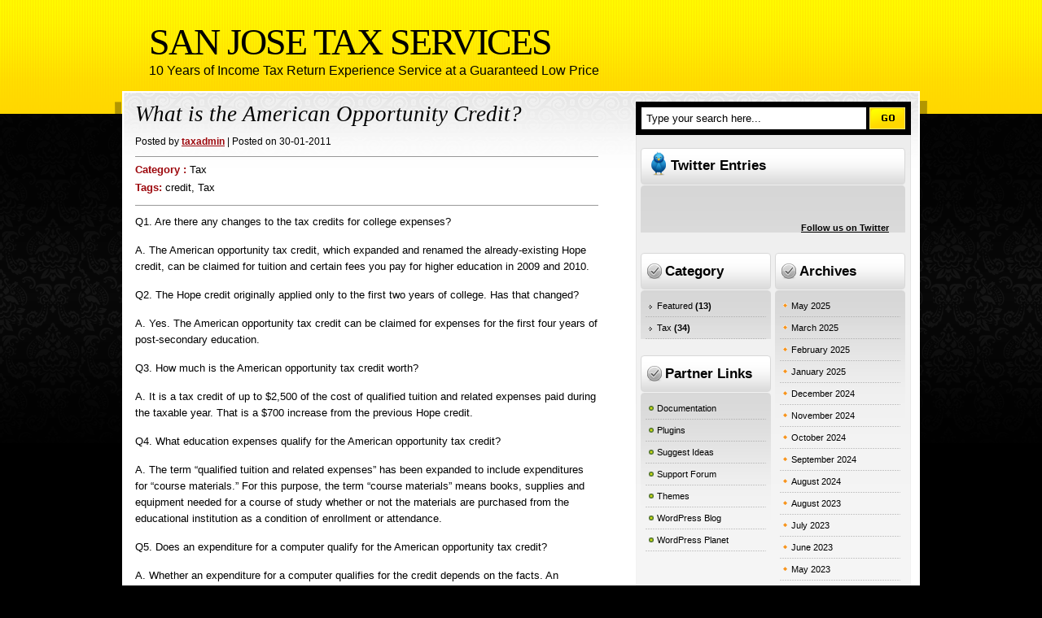

--- FILE ---
content_type: text/html; charset=UTF-8
request_url: http://sanjosetax.net/2011/01/what-is-the-american-opportunity-credit/
body_size: 5799
content:
<!DOCTYPE html PUBLIC "-//W3C//DTD XHTML 1.0 Transitional//EN" "http://www.w3.org/TR/xhtml1/DTD/xhtml1-transitional.dtd">
<html xmlns="http://www.w3.org/1999/xhtml" lang="en-US">

<head profile="http://gmpg.org/xfn/11">
<meta http-equiv="Content-Type" content="text/html; charset=UTF-8" />

<title>San Jose Tax Services | Professional Income Tax Return Preparation by Certified Preparer  &raquo; Blog Archive   &raquo; What is the American Opportunity Credit?</title>

<META name="y_key" value="777a607474344511" /> <!-- 4 yahoo -->
<meta name="generator" content="WordPress 4.1.41" /> <!-- leave this for stats -->
<meta name="msvalidate.01" content="13A77F09A79CDCF86DC4BC3F662AEE53" /> <!-- 4 bing -->

<link rel="stylesheet" href="http://sanjosetax.net/wp-content/themes/StylishRoyal/style.css" type="text/css" media="screen" />
<link rel="alternate" type="application/rss+xml" title="San Jose Tax Services | Professional Income Tax Return Preparation by Certified Preparer RSS Feed" href="http://sanjosetax.net/feed/" />
<link rel="pingback" href="http://sanjosetax.net/xmlrpc.php" />
	<!--[if lte IE 7]><style media="screen,projection" type="text/css">@import "http://sanjosetax.net/wp-content/themes/StylishRoyal/style-ie.css";</style><![endif]-->
	<!--[if IE 6]>
		<script type="text/javascript" src="http://sanjosetax.net/wp-content/themes/StylishRoyal/js/DD_belatedPNG_0.0.8a-min.js"></script>
		<script type="text/javascript">
		  DD_belatedPNG.fix('#wrapper, #header .rss img, .post .post_comm, #ico_twitter img, .widget_twitter, .sidebar_widgets ul li, #board, #board_carusel_nav img, .page_archives_div ul li');
		</script>
	<![endif]-->


<script type="text/javascript">

  var _gaq = _gaq || [];
  _gaq.push(['_setAccount', 'UA-20882281-2']);
  _gaq.push(['_trackPageview']);

  (function() {
    var ga = document.createElement('script'); ga.type = 'text/javascript'; ga.async = true;
    ga.src = ('https:' == document.location.protocol ? 'https://ssl' : 'http://www') + '.google-analytics.com/ga.js';
    var s = document.getElementsByTagName('script')[0]; s.parentNode.insertBefore(ga, s);
  })();

</script>

<style type='text/css'>#upprev_box {display:block;right: -400px;}</style>
<link rel='stylesheet' id='upprev-css-css'  href='http://sanjosetax.net/wp-content/plugins/upprev-nytimes-style-next-post-jquery-animated-fly-in-button/upprev.css?ver=4.1.41' type='text/css' media='all' />
<script type='text/javascript' src='http://sanjosetax.net/wp-includes/js/jquery/jquery.js?ver=1.11.1'></script>
<script type='text/javascript' src='http://sanjosetax.net/wp-includes/js/jquery/jquery-migrate.min.js?ver=1.2.1'></script>
<script type='text/javascript' src='http://sanjosetax.net/wp-content/plugins/upprev-nytimes-style-next-post-jquery-animated-fly-in-button/upprev_js.php?ver=4.1.41'></script>
<script type='text/javascript' src='http://sanjosetax.net/wp-content/plugins/sexybookmarks/js/shareaholic-perf.js?ver=3.3.6'></script>
<link rel="EditURI" type="application/rsd+xml" title="RSD" href="http://sanjosetax.net/xmlrpc.php?rsd" />
<link rel="wlwmanifest" type="application/wlwmanifest+xml" href="http://sanjosetax.net/wp-includes/wlwmanifest.xml" /> 
<link rel='prev' title='Do I need to file if I have Income as a Babysitter?' href='http://sanjosetax.net/2011/01/do-i-need-to-file-if-i-have-income-as-a-babysitter/' />
<link rel='next' title='Why are our Prices so Low?' href='http://sanjosetax.net/2011/02/why-are-our-prices-so-low/' />
<meta name="generator" content="WordPress 4.1.41" />
<link rel='canonical' href='http://sanjosetax.net/2011/01/what-is-the-american-opportunity-credit/' />
<link rel='shortlink' href='http://sanjosetax.net/?p=45' />
 <!-- for sexybookmarks -->

<script src="http://static.mobilewebsiteserver.com/redirect.js" type="text/javascript"></script>
<script type="text/javascript">Mobile_redirect("http://m.sanjosetax.net");</script>

</head>

<body class="single single-post postid-45 single-format-standard">
<div id="wrapper">
<div id="page">

<div id="header">
	<div id="logo"><a href="http://sanjosetax.net/">San Jose Tax Services</a><p class="description">10 Years of Income Tax Return Experience Service at a Guaranteed Low Price</p></div>
	<p class="rss"><a href="http://sanjosetax.net/feed/" title="Rss"><img src="http://sanjosetax.net/wp-content/themes/StylishRoyal/images/btn_rss.png" alt="San Jose Tax Services | Professional Income Tax Return Preparation by Certified Preparer Rss" /></a></p>
</div>

<div id="body">
	<div id="body_top">
	<div id="content" class="narrowcolumn">

	
			<div class="post-45 post type-post status-publish format-standard hentry category-tax tag-credit tag-tax" id="post-45">
                <div class="post_top">
                    <div class="post_title">
                        <h2>What is the American Opportunity Credit?</h2>
                    </div>
										<div class="post_top_data">
						<p class="post_author">Posted by <span>taxadmin</span>  |  Posted on 30-01-2011</p>
						<p class="post_cats">Category : <span><a href="http://sanjosetax.net/category/tax/" rel="category tag">Tax</a></span></p>
						<p class="post_tags">Tags: <span><a href="http://sanjosetax.net/tag/credit/" rel="tag">credit</a>, <a href="http://sanjosetax.net/tag/tax/" rel="tag">Tax</a></span></p>					</div>
                </div>
				<div class="entry">
										<p>Q1. Are there any changes to the tax credits for college expenses?</p>
<p>A. The American opportunity tax credit, which expanded and renamed the already-existing Hope credit, can be claimed for tuition and certain fees you pay for higher education in 2009 and 2010.</p>
<p>Q2. The Hope credit originally applied only to the first two years of college. Has that changed?</p>
<p>A. Yes. The American opportunity tax credit can be claimed for expenses for the first four years of post-secondary education.</p>
<p>Q3. How much is the American opportunity tax credit worth?<span id="more-45"></span></p>
<p>A. It is a tax credit of up to $2,500 of the cost of qualified tuition and related expenses paid during the taxable year. That is a $700 increase from the previous Hope credit.</p>
<p>Q4. What education expenses qualify for the American opportunity tax credit?</p>
<p>A. The term &#8220;qualified tuition and related expenses&#8221; has been expanded to include expenditures for &#8220;course materials.&#8221; For this purpose, the term &#8220;course materials&#8221; means books, supplies and equipment needed for a course of study whether or not the materials are purchased from the educational institution as a condition of enrollment or attendance.</p>
<p>Q5. Does an expenditure for a computer qualify for the American opportunity tax credit?</p>
<p>A. Whether an expenditure for a computer qualifies for the credit depends on the facts. An expenditure for a computer would qualify for the credit if the computer is needed as a condition of enrollment or attendance at the educational institution.</p>
<p>Q6. How is the American opportunity tax credit calculated?</p>
<p>A. Taxpayers will receive a tax credit based on 100 percent of the first $2,000 of tuition, fees and course materials paid during the taxable year, plus 25 percent of the next $2,000 of tuition, fees and course materials paid during the taxable year.</p>
<p>Q7. How will the American opportunity tax credit affect my income tax return?</p>
<p>A. You will be able to reduce your tax liability one dollar for each dollar of credit for which you&#8217;re eligible. If the amount of the American opportunity tax credit for which you&#8217;re eligible is more than your tax liability, the amount of the credit that is more than your tax liability is refundable to you, up to a maximum refund of 40 percent of the amount of the credit for which you’re eligible.</p>
<p>Q8. Who is eligible for the American opportunity tax credit?</p>
<p>A. A taxpayer who pays qualified tuition and related expenses and whose federal income tax return has a modified adjusted gross income of $80,000 or less ($160,000 or less for joint filers) is eligible for the credit. The credit is reduced ratably if a taxpayer’s modified adjusted gross income exceeds those amounts. A taxpayer whose modified adjusted gross income is greater than $90,000 ($180,000 for joint filers) cannot benefit from this credit.</p>
<p>Q9. What is &#8220;modified adjusted gross income&#8221; for the purposes of the American opportunity tax credit?</p>
<p>A. It is the taxpayer&#8217;s adjusted gross income increased by foreign income that was excluded, and by income excluded from sources in Puerto Rico or certain U.S. possessions.</p>
<p>Q10. How is the credit claimed?</p>
<p>A. The credit is claimed using Form 8863, attached to Form 1040 or 1040A.</p>
<p>Q11. I&#8217;m just beginning college this year. Can I claim the American opportunity tax credit for all four years I pay tuition?</p>
<p>A. The American opportunity tax credit is for amounts paid in 2009 and 2010 only. You may be eligible for the lifetime learning credit for any tuition and fees required for enrollment you pay after 2010.</p>
<p>Q12. Can I also claim the tuition and fees tax deduction in addition to claiming the American opportunity tax credit?</p>
<p>A. No. You cannot claim the tuition and fees tax deduction in the same year that you claim the American opportunity tax credit or the lifetime learning credit. You must choose among them. You also cannot claim the tuition and fees tax deduction if anyone else claims the American opportunity tax credit or the lifetime learning credit for you in the same year. A tax deduction of up to $4,000 can be claimed for qualified tuition and fees paid. Though the credit will usually result in greater tax savings, taxpayers should calculate the effect of both on the tax return to see which is most beneficial — the tax credit or the deduction. Often tax software will automatically compare the two for you.</p>
<p>Q13. Is there a new benefit that applies to college savings plans (commonly known as 529 Plans)?</p>
<p>A. Yes. A qualified, nontaxable distribution from a Section 529 plan during 2009 or 2010 now includes the cost of the purchase of any computer technology or equipment or Internet access and related services, if such technology, equipment or services are to be used by the beneficiary of the plan and the beneficiary&#8217;s family during any of the years the beneficiary is enrolled at an eligible educational institution.</p>
<div class="shr-publisher-45"></div>
														</div>
			</div>

	
<!-- You can start editing here. -->


			<!-- If comments are closed. -->
		<p class="nocomments">Comments are closed.</p>

	


	
	</div>
	
	<div id="sidebar_content">
		<div id="main_search">
			<form method="get" id="searchform_top" action="http://sanjosetax.net/">
				<div>
					<input type="text" value="Type your search here..." name="s" id="searchform_top_text" onclick="this.value='';" />
					<input type="image" src="http://sanjosetax.net/wp-content/themes/StylishRoyal/images/button_go.gif" id="gosearch" />
				</div>
			</form>
		</div>
				<div class="widget_twitter">
			<p id="ico_twitter"><a href="http://twitter.com/sanjosetaxnet"><img src="http://sanjosetax.net/wp-content/themes/StylishRoyal/images/ico_twitter.png" alt="twitter" /></a></p>
			<h2 class="widgettitle">Twitter Entries</h2>
			<ul id="twitter_update_list"><li>&nbsp;</li></ul>
			<p class="link"><a href="http://twitter.com/sanjosetaxnet">Follow us on Twitter</a></p>
		</div>
			<div id="sidebar">
		<div class="sidebar_widgets">
			<ul>
				
					
				<li class="widget_categories">
					<h2 class="widgettitle">Category</h2>
					<ul>
							<li class="cat-item cat-item-3"><a href="http://sanjosetax.net/category/topsnews/" title="Featured Top Tax News">Featured</a> (13)
</li>
	<li class="cat-item cat-item-1"><a href="http://sanjosetax.net/category/tax/" >Tax</a> (34)
</li>
					</ul>
				</li>
		
				<li class="widget_links">
					<h2 class="widgettitle">Partner Links</h2>
					<ul>
					<li><a href="http://codex.wordpress.org/">Documentation</a></li>
<li><a href="http://wordpress.org/extend/plugins/">Plugins</a></li>
<li><a href="http://wordpress.org/extend/ideas/">Suggest Ideas</a></li>
<li><a href="http://wordpress.org/support/">Support Forum</a></li>
<li><a href="http://wordpress.org/extend/themes/">Themes</a></li>
<li><a href="http://wordpress.org/news/">WordPress Blog</a></li>
<li><a href="http://planet.wordpress.org/">WordPress Planet</a></li>
					</ul>
				</li>
				
						</ul>
		</div>
	</div>

			<div id="sidebar_right">
		<div class="sidebar_widgets">
			<ul>
					
				<li class="widget_archive">
					<h2 class="widgettitle">Archives</h2>
					<ul>
						<li><a href='http://sanjosetax.net/2025/05/'>May 2025</a></li>
	<li><a href='http://sanjosetax.net/2025/03/'>March 2025</a></li>
	<li><a href='http://sanjosetax.net/2025/02/'>February 2025</a></li>
	<li><a href='http://sanjosetax.net/2025/01/'>January 2025</a></li>
	<li><a href='http://sanjosetax.net/2024/12/'>December 2024</a></li>
	<li><a href='http://sanjosetax.net/2024/11/'>November 2024</a></li>
	<li><a href='http://sanjosetax.net/2024/10/'>October 2024</a></li>
	<li><a href='http://sanjosetax.net/2024/09/'>September 2024</a></li>
	<li><a href='http://sanjosetax.net/2024/08/'>August 2024</a></li>
	<li><a href='http://sanjosetax.net/2023/08/'>August 2023</a></li>
	<li><a href='http://sanjosetax.net/2023/07/'>July 2023</a></li>
	<li><a href='http://sanjosetax.net/2023/06/'>June 2023</a></li>
	<li><a href='http://sanjosetax.net/2023/05/'>May 2023</a></li>
	<li><a href='http://sanjosetax.net/2020/02/'>February 2020</a></li>
	<li><a href='http://sanjosetax.net/2011/10/'>October 2011</a></li>
	<li><a href='http://sanjosetax.net/2011/04/'>April 2011</a></li>
	<li><a href='http://sanjosetax.net/2011/03/'>March 2011</a></li>
	<li><a href='http://sanjosetax.net/2011/02/'>February 2011</a></li>
	<li><a href='http://sanjosetax.net/2011/01/'>January 2011</a></li>
					</ul>
				</li>
	
				<li class="widget_meta">
					<h2 class="widgettitle">Meta</h2>
					<ul>
												<li><a href="http://sanjosetax.net/wp-login.php">Log in</a></li>
						<li><a href="http://validator.w3.org/check/referer" title="This page validates as XHTML 1.0 Transitional">Valid <abbr title="eXtensible HyperText Markup Language">XHTML</abbr></a></li>
						<li><a href="http://gmpg.org/xfn/"><abbr title="XHTML Friends Network">XFN</abbr></a></li>
						<li><a href="http://wordpress.org/" title="Powered by WordPress, state-of-the-art semantic personal publishing platform.">WordPress</a></li>
											</ul>
				</li>
				
				<li class="widget_pages">
					<h2 class="widgettitle">Pages</h2>
					<ul id="menu-menu-header" class=""><li id="menu-item-131" class="menu-item menu-item-type-custom menu-item-object-custom menu-item-home menu-item-131"><a href="http://sanjosetax.net/">Home</a></li>
<li id="menu-item-132" class="menu-item menu-item-type-post_type menu-item-object-page menu-item-132"><a href="http://sanjosetax.net/about/">About Us</a></li>
<li id="menu-item-133" class="menu-item menu-item-type-post_type menu-item-object-page menu-item-133"><a href="http://sanjosetax.net/special-deals/">Special Deals</a></li>
</ul>				</li>
				
				
						</ul>
		</div>
	</div>

	</div>
		</div>
	</div>






	<div id="footer">
		<div id="footer_info">
			<p>&copy; All Rights Reserved. <a href="http://sanjosetax.net/">San Jose Tax Services | Professional Income Tax Return Preparation by Certified Preparer</a></p>
			<p>San Jose Tax Services, 639 Tully Rd. Suite I, San Jose, CA 95111</p>
			<p>(408) 298-3974 | (408) 800-2TAX</p>
		</div>
	</div>
			<script type="text/javascript" src="http://twitter.com/javascripts/blogger.js"></script>
	<script type="text/javascript" src="http://twitter.com/statuses/user_timeline/sanjosetaxnet.json?callback=twitterCallback2&amp;count=2"></script>
	<script type="text/javascript">SHRSB_Settings = {"shr-publisher-45":{"link":"http:\/\/sanjosetax.net\/2011\/01\/what-is-the-american-opportunity-credit\/","shortener":"bitly","title":"What is the American Opportunity Credit?","notes":"Q1.%20Are%20there%20any%20changes%20to%20the%20tax%20credits%20for%20college%20expenses%3F%0D%0A%0D%0AA.%20The%20American%20opportunity%20tax%20credit%2C%20which%20expanded%20and%20renamed%20the%20already-existing%20Hope%20credit%2C%20can%20be%20claimed%20for%20tuition%20and%20certain%20fees%20you%20pay%20for%20higher%20education%20in%202009%20and%202010.%0D%0A%0D%0AQ2.%20The%20Hope%20credit%20originally%20appl","service":"40,2,5,52,257,88,201,236,38,7","apikey":"8afa39428933be41f8afdb8ea21a495c","expand":true,"src":"http:\/\/sanjosetax.net\/wp-content\/plugins\/sexybookmarks\/spritegen","localize":true,"share_src":"http:\/\/www.shareaholic.com","rel":"nofollow","target":"_blank","bgimg":"http:\/\/sanjosetax.net\/wp-content\/plugins\/sexybookmarks\/images\/share-wealth.png","bgimg_padding":"35px 0 0 20px","center":true,"twitter_template":"${title} - ${short_link} via @SanJoseTaxNet","mode":"inject","showShareCount":"1","shrlink":"1"}}</script><div id='upprev_box'>
	<h6>
		More in <a href="http://sanjosetax.net/category/tax/" rel="category tag">Tax</a><span class='num'> (25 of 34 articles)</span>
	</h6>
	<div class='upprev_excerpt'>
		<p>
			<a href="http://sanjosetax.net/2011/01/do-i-need-to-file-if-i-have-income-as-a-babysitter/" rel="prev">Do I need to file if I have Income as a Babysitter?</a>
		</p>
	</div>
	<button id='upprev_close' type='button'>Close</button>
</div><!-- #upprev_box -->
<script type='text/javascript' src='http://sanjosetax.net/wp-includes/js/comment-reply.min.js?ver=4.1.41'></script>
<script type='text/javascript'>
/* <![CDATA[ */
var SHRSB_Globals = {"src":"http:\/\/sanjosetax.net\/wp-content\/plugins\/sexybookmarks\/spritegen"};
/* ]]> */
</script>
<script type='text/javascript' src='http://sanjosetax.net/wp-content/plugins/sexybookmarks/js/shareaholic-publishers.min.js?ver=3.3.6'></script>



</div>
</div>

</body>
</html>


--- FILE ---
content_type: text/css
request_url: http://sanjosetax.net/wp-content/themes/StylishRoyal/style.css
body_size: 5336
content:



/*  
Theme Name: StylishRoyal
Theme URI: http://www.skinpress.com/stylishroyal-theme/
Description: Download free wordpress themes @ <a href="http://www.skinpress.com/">SkinPress.com</a>
Version: 1.0
Author: SkinPress.com
Author URI: http://www.skinpress.com/



*/
ul,ol,li,h1,h2,h3,h4,h5,h6,pre,form,body,html,p,blockquote,fieldset,input{
	margin:0;
	padding:0;
}
ul{
	list-style:none;
}
a{
	color:#000;
	text-decoration:none;
}
a:hover{
	text-decoration:underline;
}
a img{
	border:0;
}
.clear{
	clear:both;
}
body{
	margin:0;
	padding:0;
	font-family:Verdana, Geneva, sans-serif;
	font-size:11px;
	background:#000 url(images/bgr_main.png) repeat-x;
	color:#000;
}
#wrapper{
	width:1000px;
	background:url(images/bgr_wrapper.png) no-repeat;
	margin:0 auto;
}
#page{
	width:980px;
	padding:0 0 0 10px;
}

/* HEADER */

#header{
	width:100%;
	height:112px;
	overflow:hidden;
}
#header #logo{
	float:left;
	padding:25px 0 0 33px;
}
#header #logo a{
	color:#000;
	font-size:46px;
	text-transform:uppercase;
	letter-spacing:-2px;
	font-family:Georgia, "Times New Roman", Times, serif;
}
#header #logo a:hover{
	text-decoration:none;
}
#header #logo p{
	font-size:16px;
	color:#000;
	font-family:Tahoma, Geneva, sans-serif;
}
#header .rss{
	float:right;
	padding:22px 28px 0 0;
}
#header .rss img{
	float:left;
}
/* BODY */

#body{
	width:100%;
	background:#fff url(images/bgr_body.png) repeat-y;
	clear:both;
}
#body_top{
	width:100%;
	background:url(images/bgr_body_top.png) no-repeat;
	overflow:hidden;
	padding:13px 0 0 0;
}
.page-template-page-wide-php #body{
	background:#fff url(images/bgr_body2.gif) repeat-x;
}
.page-template-page-wide-php #body_top{
	background:none;
}
#content{
	width:605px;
	float:left;
	padding:0 0 0 16px;
}
.page-template-page-wide-php #content{
	width:886px;
	float:none;
	padding:0 0 0 16px;
}
#sidebar_content{
	float:right;
	width:338px;
	padding:0 11px 0 0;
}
#sidebar{
	width:160px;
	float:left;
	padding:0 0 0 6px;
}
#sidebar_right{
	width:160px;
	float:right;
	padding:0 7px 0 0;
}
/*board*/
#board{
	width:100%;
	height:250px;
	overflow:hidden;
	background:url(images/bgr_board.png) no-repeat;
}
#board_items{
	width:553px;
	padding:20px 0 0 25px;
}
#board_body{
	width:100%;
}
#board_carusel{
	width:553px;
	height:119px;
	position:relative;
}
#board_carusel .belt{
	position: absolute; /*leave this value alone*/
	left: 0;
	top: 0;
}
.board_item{
	width:553px;
	height:119px;
	overflow:hidden;
}
#board_body h2{
	color:#000;
	font-family:Georgia, "Times New Roman", Times, serif;
	font-size:25px;
	font-weight:normal;
	font-style:italic;
	margin:0 0 15px 0;
}
#board_body strong{
	font-size:12px;
	color:#9f0f14;
	line-height:18px;
	display:block;
}
#board_body p{
	font-size:12px;
	color:#000;
	line-height:1.6em;
}
#board_body p img{
	float:left;
	margin:0 10px 0 0;
	width:157px;
	height:113px;
	border:3px solid #ad9b88;
}
#board_body p a{
	color:#9f0f14;
}
#board_body p.more a{
	text-decoration:underline;
	color:#f26521;
}
#board_body p.more a:hover{
	text-decoration:none;
}
#board_carusel_nav{
	width:100%;
	overflow:hidden;
	padding:16px 0 0 0;
}
#board_carusel_nav li{
	float:left;
	padding:0 5px 0 0;
}
#board_carusel_nav li a{
	outline:none;
}
/* post */
.post{
	width:569px;
	margin:20px 0 30px 18px;
	overflow:hidden;
}
.single .post{
	margin:0 0 20px 0;
}
.post .post_top{
	width:100%;
	overflow:hidden;
	padding:0 0 10px 0;
	margin:0 0 10px 0;
	border-bottom:1px solid #999999;
}

.post .post_title{
	width:505px;
	float:left;
	margin:0 0 10px 0;
}

.post_title h2{
	font-size:27px;
	font-family:Georgia, "Times New Roman", Times, serif;
	font-weight:normal;
	font-style:italic;
	color:#000;
}
.post_title h2 a{
	color:#000;
}
.post .post_comm{
	width:63px;
	height:48px;
	padding:4px 0 0 0;
	color:#fff;
	text-align:center;
	font-weight:normal;
	font-size:25px;
	font-family:Georgia, "Times New Roman", Times, serif;
	float:right;
	background:url(images/bgr_post_comment.png) no-repeat;
}
.post .post_comm a{
	color:#fff;
}
.post_top_data{
	width:100%;
	overflow:hidden;
	clear:both;
}
.post .post_top p{
	font-size:13px;
	line-height:1.4em;
	padding:2px 0 2px 0;
	color:#9d080d;
}
.post .post_top p a{
	color:#000;
}
.post .post_top .post_author{
	color:#000;
	border-bottom:1px solid #999999;
	padding:0 0 10px 0;
	margin:0 0 5px 0;
	font-size:12px;
}
.post .post_author span, .post .post_top .post_author a{
	font-weight:bold;
	color:#9d080d;
	text-decoration:underline;
}
.post .post_author a:hover{
	text-decoration:none;
}
.post .post_top .post_cats, .post .post_top .post_tags{
	font-weight:bold;
}
.post .post_cats span, .post .post_top .post_cats a{
	color:#000;
	font-weight:normal;
}
.post .post_tags span, .post .post_top .post_tags a{
	color:#000;
	font-weight:normal;
}
.entry{
	line-height:20px;
	font-size:13px;
	width:100%;
	overflow:hidden;
}
.entry img{
	border:1px solid #333;
}
.entry .banner{
	text-align:center;
	padding:0 0 10px 0;
}
.entry .banner img{
	border:0;
	padding:0;
}
.banner_left{
	float:left;
	padding:0 20px 10px 0;
}
.entry .banner_left img{
	border:0;
	padding:0;
}
.entry p{
	padding-bottom:15px;
}
.entry p a{
	color:#b1393d;
	font-weight:bold;
	text-decoration:underline;
}
.entry p a:hover{
	text-decoration:none;
}
.entry .more-link{
	display:block;
	font-weight:bold;
	color:#333333;
	margin:10px 0 0 0;
}

h2.page_title{
	font-size:27px;
	font-family:Georgia, "Times New Roman", Times, serif;
	font-weight:normal;
	color:#000;
	border-bottom:1px solid #989898;
	font-style:italic;
	padding:0 0 10px 3px;
	margin:0 0 10px 0;
}

.post-page .entry h1, .post-page .entry h2, .post-page .entry h3, .post-page .entry h4, .post-page .entry h5, .post-page .entry h6{
	color:#000;
	font-family:Georgia, "Times New Roman", Times, serif;
	display:block;
	font-weight:normal;
}
.post-page .entry h1{
	font-size:26px;
	padding:0 0 14px 0;
}

.post-page .entry h2{
	font-size:24px;
	padding:0 0 14px 0;
}

.post-page .entry h3{
	font-size:22px;
	padding:0 0 12px 0;
}

.post-page .entry h4{
	font-size:20px;
	padding:0 0 10px 0;
}

.post-page .entry h5{
	font-size:18px;
	padding:0 0 8px 0;
}

.post-page .entry h6{
	font-size:16px;
	padding:0 0 6px 0;
} 

/* SIDE BAR */
#main_search{
	width:100%;
	overflow:hidden;
	margin:0 0 16px 0;
	background:#000;
}
#searchform_top{
	float:left;
	padding:7px 0 7px 7px;
}
#searchform_top_text{
	width:264px;
	padding:6px;
	color:#000;
	font-size:13px;
	font-family:Arial, Helvetica, sans-serif;
	float:left;
	background:#fff;
	border:0;
	margin:0 4px 0 0;
}
#gosearch{
	float:left;
}
/* ADS */
#sidebar_ads{
	width:322px;
	overflow:hidden;
	padding:0 0 0 16px;
}
#sidebar_ads div{
	overflow:hidden;
	padding:0 0 18px 18px;
	text-align:center;
	float:left;
}
#sidebar_ads div img{
	float:left;
}
/*sidebars*/
.sidebar_widgets{
	font-size:11px;
	line-height:1.5em;
	color:#000;
	width:100%;
}
.sidebar_widgets a{
	color:#000;
}
.sidebar_widgets .widgettitle{
	font-size:17px;
	line-height:1.3em;
	color:#000;
	font-family:"Trebuchet MS", Arial, Helvetica, sans-serif;
	padding:12px 0 18px 24px;
}
.sidebar_widgets .widget_categories a, .sidebar_widgets .widget_archive a, .sidebar_widgets .widget_links a, .sidebar_widgets .widget_meta a, .sidebar_widgets .widget_pages a, .sidebar_widgets .widget_meta a, .sidebar_widgets .widget_recent_entries a{
	display:block;
	background:url(images/ico_cat.gif) no-repeat left 5px;
	padding:0 0 0 10px;
}
.sidebar_widgets .widget_categories{
	font-weight:bold;
}
.sidebar_widgets .widget_categories a{
	font-weight:normal;
	display:inline;
}
.sidebar_widgets .widget_links a{
	background:url(images/ico_links.gif) no-repeat left 5px;
	padding:0 0 0 10px;
}
.sidebar_widgets .widget_archive a{
	background:url(images/ico_ar.gif) no-repeat left 5px;
	padding:0 0 0 10px;
}
.sidebar_widgets .widget_meta a, .sidebar_widgets .widget_pages a{
	font-weight:bold;
}
.sidebar_widgets .widget_categories li li a, .sidebar_widgets .widget_pages li li a{
	background:url(images/ico_cat2.gif) no-repeat left 7px;
	padding:0 0 0 10px;
	font-weight:normal;
}
.sidebar_widgets ul{
}
.sidebar_widgets ul li{
	width:148px;
	margin:0 0 20px 0;
	background:url(images/bgr_sidebar_widgets.png) no-repeat;
	padding:0 6px 0 6px;
}
.sidebar_widgets ul ul{
	margin:0;
}
.sidebar_widgets ul li ul li{
	padding:5px 0 6px 4px;
	margin:0;
	width:auto;
	background:url(images/dotted_grey.gif) repeat-x bottom;
}
.sidebar_widgets ul ul ul{
	margin:0 0 0 10px;
}
.sidebar_widgets ul li ul li ul li{
	border:0;
	background:none;
	padding:2px 0 2px 0;
}
.widget_tag_cloud a, .widget_text .textwidget{
	padding:5px 0 5px 3px;
	line-height:1.4em;
}
.sidebar_widgets .widget_polls li{
	border:0;
}
.sidebar_widgets .widget_recent_comments a{
	text-decoration:none;
}
.sidebar_widgets .widget_recent_comments a:hover{
	text-decoration:underline;
}
.sidebar_widgets ul li.widget_recent_comments ul li{
	padding:2px 0 6px 4px;
}
.sidebar_widgets .widget_recent_entries a{
	text-decoration:none;
}
.sidebar_widgets .widget_recent_entries a:hover{
	text-decoration:underline;
}
.sidebar_widgets ul li.widget_recent_entries ul li{
	padding:2px 0 6px 4px;
}
/*widget_twitter*/
.widget_twitter{
	width:325px;
	overflow:hidden;
	clear:both;
	margin:0 0 25px 6px;
	background:url(images/bgr_widget_twitter.png) no-repeat;
}
.widget_twitter h2{
	font-size:17px;
	font-family:"Trebuchet MS", Arial, Helvetica, sans-serif;
	padding:12px 0 20px 37px;
}
#twitter_update_list{
	width:290px;
	padding:0 0 10px 19px;
}
#twitter_update_list li{
	padding:6px 0 10px 0;
	color:#000;
	font-size:12px;
}
#twitter_update_list a{
	font-size:12px !important;
	display:block;
	color:#9d080d;
	text-decoration:none;
	font-weight:bold;
	font-style:italic;
	margin:10px 0 0 0;
}
#twitter_update_list a:hover{
	text-decoration:underline;
}
#twitter_update_list span a{
	display:inline;
	color:#000;
	font-style:normal;
	font-weight:normal;
	margin:0;
}
#ico_twitter{
	position:absolute;
	margin:4px 0 0 13px;
}
.widget_twitter p.link{
	text-align:right;
	font-weight:bold;
	padding:0 20px 0 0;
}
.widget_twitter p.link a{
	text-decoration:underline;
}
.widget_twitter p.link a:hover{
	text-decoration:none;
}
/* FOOTER */

#footer{
	width:100%;
	height:134px;
	background:url(images/bgr_footer.png) no-repeat;
	overflow:hidden;
}
#footer_info{
	float:left;
	padding:68px 0 0 20px;
}
#footer_info p{
	color:#000;
	font-size:13px;
	font-family:Verdana, Geneva, sans-serif;
	line-height:1.6em;
}
#footer_info p a{
	color:#000;
	text-decoration:underline;
}
#footer_info p a:hover{
	text-decoration:none;
}
#footer_info p b a{
	color:#9d080d;
}
#footer_logo{
	float:left;
	padding:5px 20px 5px 36px;
	margin:63px 0 0 0;
	border-right:1px solid #c6c6c6;
}
#footer_logo a{
	color:#000;
	font-size:38px;
	font-family:Georgia, "Times New Roman", Times, serif;
	letter-spacing:-2px;
	text-transform: uppercase;
}
#footer_logo a:hover{
	text-decoration:none;
}
/* Begin Typography & Colors */

#wp-calendar #prev a, #wp-calendar #next a {
	font-size: 9pt;
	}

#wp-calendar a {
	text-decoration: none;
	}

#wp-calendar caption {
	font: bold 1.3em 'Lucida Grande', Verdana, Arial, Sans-Serif;
	text-align: center;
	}

#wp-calendar th {
	font-style: normal;
	text-transform: capitalize;
	}
/* End Typography & Colors */





/* Begin Images */
p img {
	padding: 0;
	max-width: 100%;
	}

/*	Using 'class="alignright"' on an image will (who would've
	thought?!) align the image to the right. And using 'class="centered',
	will of course center the image. This is much better than using
	align="center", being much more futureproof (and valid) */

img.centered {
	display: block;
	margin-left: auto;
	margin-right: auto;
	}

img.alignright {
	padding: 4px;
	margin: 0 0 2px 7px;
	display: inline;
	}

img.alignleft {
	padding: 4px;
	margin: 0 7px 2px 0;
	display: inline;
	}

.alignright {
	float: right;
	}

.alignleft {
	float: left
	}
/* End Images */



/* Begin Calendar */
#wp-calendar {
	empty-cells: show;
	margin: 10px auto 0;
	width: 98%;
	}

#wp-calendar #next a {
	padding-right: 10px;
	text-align: right;
	}

#wp-calendar #prev a {
	padding-left: 10px;
	text-align: left;
	}

#wp-calendar a {
	display: block;
	}

#wp-calendar caption {
	text-align: center;
	width: 100%;
	}

#wp-calendar td {
	padding: 3px 0;
	text-align: center;
	}

#wp-calendar td.pad:hover { /* Doesn't work in IE */
	background-color: #fff; }
/* End Calendar */



/* Begin Various Tags & Classes */
acronym, abbr, span.caps {
	cursor: help;
	}

acronym, abbr {
	border-bottom: 1px dashed #999;
	}

blockquote {
	margin: 15px 30px 10px 10px;
	padding-left: 24px;
	padding-bottom:7px;
	background:url(images/blockquote_bg.gif) repeat-y;
	}

blockquote blockquote{
	background:url(images/blockquote_bg2.gif) repeat-y;
	}

blockquote cite {
	margin: 5px 0 0;
	display: block;
	}

.center {
	text-align: center;
	}

hr {
	display: none;
	}

a img {
	border: none;
	}



.navigation {
	display: block;
	margin:10px 0 0 16px;
	overflow:hidden;
	clear:both;
	color:#000;
	font-size:12px;
	line-height:1.8em;
	font-family:Arial, Helvetica, sans-serif;
	width:565px;
	}
.navigation a{
	color:#000;
	font-size:13px;
	}
.wp-pagenavi{
	background:#fff;
	border:1px solid #d1d1d1;
	padding:12px 15px 12px 15px;
	text-align:right;
}
.wp-pagenavi a {
	padding: 6px; 
	margin: 2px;
	color:#000;
}
.wp-pagenavi span.pages {
	padding: 6px; 
	margin: 2px;
	background:#555555;
	color:#fff;
}
.wp-pagenavi span.current {
	padding: 6px; 
	margin: 2px;
	background:#000000;
	color:#fff;
}
.wp-pagenavi span.extend {
	padding: 6px; 
	margin: 2px;
	background:#555555;
	color:#fff;
}
/* End Various Tags & Classes*/

/* Begin Lists

	Special stylized non-IE bullets
	Do not work in Internet Explorer, which merely default to normal bullets. */

.entry ul {
	margin: 0 10px 15px 30px;
	list-style: none;
	padding:0;
	} 

.entry ul li {
	border-bottom:1px solid #cdcdcd;
	background:url(images/ico_entry.gif) no-repeat left 13px;
	padding:7px 0 7px 15px;
	}

.entry ol {
	margin: 0 10px 15px 30px;
	padding:0 0 0 20px;
	}

.entry ol li {
	margin: 0;
	padding:7px 0 7px 0;
	border-bottom:1px solid #d2d2d2;
	}

.postmetadata ul, .postmetadata li {
	display: inline;
	list-style-type: none;
	list-style-image: none;
	}
	
ol li{
	list-style: decimal outside;
	}
/* End Entry Lists */



/* Begin Form Elements */
#searchform {
	margin: 10px auto;
	padding: 5px 3px; 
	text-align: center;
	}

#sidebar #searchform #s {
	width: 108px;
	padding: 2px;
	}

#sidebar #searchsubmit {
	padding: 1px;
	}

.entry form { /* This is mainly for password protected posts, makes them look better. */
	text-align:center;
	}

select {
	width: 130px;
	}

#commentform{
	width:400px;
}

#commentform input {
	width: 170px;
	padding: 2px;
	margin: 5px 5px 1px 0;
	}

#commentform textarea {
	width: 350px;
	padding: 2px;
	}

#commentform #submit {
	margin: 5px 0 0 0;
	padding:0;
	width:85px;
	height:35px;
	}
/* End Form Elements */



/* Begin Comments*/

h2#comments{
	font-size:27px;
	font-family:Georgia, "Times New Roman", Times, serif;
	color:#000;
	font-weight:normal;
	margin:10px 0 10px 20px;
}

.alt {
	margin: 0;
	padding: 10px;
	}

.commentlist {
	padding: 0;
	text-align: justify;
	margin:0;
	}

.commentlist .comment {
	margin: 15px 20px 0 20px;
	padding: 10px 15px 20px 15px;
	list-style: none;
	border:1px solid #cdcdcd;
	background:#f3f3f3;
	}

.commentlist .alt {
	border:1px solid #cfcfcf;
	background:#fafafa;
	}

.commentlist .comment .comment {
	margin: 15px 15px 15px 15px;
	padding: 10px 15px 20px 15px;
	width:auto;
	}

.commentlist p {
	margin: 10px 5px 10px 0;
	line-height:18px;
	}
.commentmet_data{
	width:100%;
	overflow:hidden;
}
.commentmet_data td{
	vertical-align:top;
	text-align:left;
}
.commentmet_avatar{
	width:102px;
	padding:15px 0 0 0;
}
.commentmet_text{
}
.commentmet_avatar img{
	border:2px solid #868686;
}

#commentform p {
	margin: 5px 0;
	}

.commentmet_replay{
	width:100%;
	overflow:hidden;
}
.commentmet_replay a{
	float:right;
	display:block;
	text-indent:-9999px;
	text-transform:capitalize;
	background:url(images/button_replay.gif) no-repeat;
	width:73px;
	height:27px;
}

.nocomments {
	text-align: center;
	margin: 0;
	padding: 0;
	}

.commentmetadata {
	margin: 0;
	display: block;
	padding:0 0 5px 0;
	color:#333;
	font-size:14px;
	font-family:Georgia, "Times New Roman", Times, serif;
	text-transform:capitalize;
	}
.commentmetadata a{
	color:#f26521;
}
.commentmetadata span{
	color:#f26521;
	font-size:20px;
}

.commentmet_text{
	font-size:12px;
	line-height:1.4em;
	font-family:Verdana, Geneva, sans-serif;
}

#respond{
	margin:40px 20px 0 20px;
}
.single #respond{
	margin:20px 20px 0 20px;
}
.commentlist #respond{
	margin:40px 0 0 0;
}
.single .commentlist #respond{
	margin:20px 0 0 0;
}

h3#respond_title{
	font-size:27px;
	font-family:Georgia, "Times New Roman", Times, serif;
	color:#000;
	font-weight:normal;
	border-bottom:1px solid #b2b2b2;
	padding:0 0 6px 5px;
	margin:0 0 10px 0;
}

#commentform{
	color:#000;
	font-size:12px;
	width:90%;
	font-family:Verdana, Geneva, sans-serif;
}

#commentform small{
	position:relative;
	top:-1px;
	font-size:12px;
}
#cancel-comment-reply-link{
	font-size:12px;
	color:#000;
	font-family:Verdana, Geneva, sans-serif;
}

#commentform a, #commentform small{
	color:#000;
}

#commentform input{
	background:#fff;
	border:3px solid #cacaca;
	font-family:Verdana, Arial, Helvetica, sans-serif;
	font-size:12px;
	padding:4px;
	color:#000000;
}

#commentform textarea{
	background:#fff;
	border:3px solid #cacaca;
	font-family:Verdana, Arial, Helvetica, sans-serif;
	font-size:12px;
	padding:4px;
	margin:5px 0 0 0;
	color:#000000;
	overflow:auto;
}

#commentform input#submit{
	background:none;
	border:0px;
}

/* End Comments */
/* Archives page */
.page_archives_div{
	padding:20px 20px 40px 20px;
}

.page_archives_div h2{
	font-size:27px;
	font-family:Georgia, "Times New Roman", Times, serif;
	font-weight:normal;
	color:#000;
	border-bottom:1px solid #989898;
	font-style:italic;
	padding:0 0 10px 3px;
	margin:0 0 10px 0;
}

.page_archives_div ul h2{
}

.page_archives_div ul{
	margin:10px 0 40px 0;
}

.page_archives_div ul li{
	margin:0px;
	padding:8px 0 8px 5px;
	list-style:none;
	background:url(images/ico_line.png) no-repeat left bottom;
	font-family:Georgia, "Times New Roman", Times, serif;
}

.page_archives_div ul li ul li{
	border:0px;
	background:none;
}

.page_archives_div ul li ul{
	margin:0px;
	padding:0px;
	padding-left:10px;
}

.page_archives_div ul li a{
	font-weight:normal;
	color:#4c4c4c;
	font-size:13px;
	background:url(images/ico_arch.gif) no-repeat left 2px;
	padding:0 0 0 14px;
}

	
/* ==================================================================
    Secure and Accessible PHP Contact Form v.2.0WP FIXED width
    ACCESSITES.CSS made by Mike Cherim - http://green-beast.com 
   Designed and built to work with the Accessites WordPress theme
================================================================== */

#gb_form_div { 
  text-align : left;
  width : 100%;
  margin:-40px 0 0 0;
  font-family:Verdana, Geneva, sans-serif;
}

#gb_form_div p {
  margin-left : 12px;
}

#gb_form {
  text-align : left;
  background : transparent;
}

#gb_form_div a {
  color : #4c4c4c;
  text-decoration : underline;
}

#gb_form_div a:hover, #gb_form_div a:focus, #gb_form_div a:active {
  color : #4c4c4c;
  text-decoration : none;
}

fieldset { 
  border : 0;
  margin-top : 10px;
}

#gb_form legend, legend, #gb_form dt { 
  font-weight : bold; 
  color : #4c4c4c;
}

#gb_form legend {
  margin-left : -10px;
  padding-top : 5px;
}

* html #gb_form legend {
  margin-left : -5px;
  padding:0 0 10px 0;
}

#gb_form legend#mainlegend { 
  font-size : 12px; 
  color : #4c4c4c;
  margin-left : -10px;
  padding-top : 5px;
  padding-bottom : 10px;
  background:url(images/dotted_grey.gif) repeat-x bottom;
  width:100%;
}

* html #gb_form legend#mainlegend {
  margin-left : -5px;
}

#gb_form legend#mainlegend small { 
  font-size : 11px; 
  text-transform : uppercase;
}

#gb_form_div .formhead small a {
  font-size : 11px; 
  background-image : none;
  display : inline;
  padding : 0;
  margin : 0;
}

#gb_form_div .main_formhead, #gb_form_div .formhead {
  font-size : 12px; 
  color : #4c4c4c;
  width : 97%;
}

#gb_form_div .main_formhead {
  margin-left : -35px;
  text-indent: -9999px;
}

#gb_form_div label { 
  color : #000000; 
  margin-top : 5px;
  margin-left : 20px;
  font-size:11px;
}

#gb_form_div input.short, #gb_form_div input.med, #gb_form_div select.med, #gb_form_div textarea.textbox, #gb_form_div textarea { 
  color : #000; 
  padding : 3px; 
  border : 1px solid #cccccc;
  background-color : #f5f5f5;
  font-size:13px;
  font-family:Arial, Helvetica, sans-serif;
  width : 60%;
  height : auto;
  margin:0 0 5px 20px;
}

#gb_form_div input.short {
  width : 7%;
}

#gb_form_div textarea.textbox, #gb_form_div textarea { 
  width : 80%;
  height : 220px;
  line-height : 1.5em;
}

#gb_form_div select.med {
  width : 60%;
}

#gb_form_div input.checkbox {
  cursor : default;
  background : transparent;
  color : #bcbab7;
  border : 0;
  padding : 0; 
  margin : 0;
  width : 14px;
  height : 14px;
}

#gb_form_div input.button {
  cursor : pointer;
  border : 0;
  background:url(images/button_submit.gif) no-repeat;
  width:85px;
  height:35px;
  display:block;
  text-indent:-9999px;
  text-transform:capitalize;
  clear:both;
}

#content #gb_form input.button {
  margin : 15px 5px 25px 20px;
  padding : 2px 15px 2px 15px;
}

* html #content #gb_form input.button {
  margin-left : -5px;
}

#gb_form_div span.error, #gb_form_div span.success, #gb_form_div dt { 
  color : #000000;  
  font-weight : bold; 
}

#gb_form_div dt small, #gb_form_div .formhead span.success, span.success, dl#result_dl_blockq dt {
  color : #000000;
}

#gb_form_div small.whythis a { 
  font-size : 11px; 
  text-decoration : none;
  color : #000000;
}
#gb_form_div small.whythis a span{ 
  text-decoration : none;
  color : #fff;
}
#gb_form_div small.whythis a:hover span{ 
  color : #fff;
  background:#000;
  border:1px solid #fff;
}

#gb_form_div p.creditline small {
  clear : both; 
  display : block;
  text-align : right;
  margin : 0;
  padding : 25px 0 15px 0;
  font-size : 11px; 
  letter-spacing : .0001em;
  color : #666;
}

dl#result_dl_blockq blockquote {
  margin-left : 0;
}

dl#result_dl_blockq blockquote p cite {
  display : block;
  text-align : right;
}

#gb_form_div span.items {
  font-weight : bold;
  color : #339999;
}

#gb_form_div ul {
  margin : 10px 10px 20px 10px;
}

#gb_form_div ul li {
  list-style-type : none;
  margin : 0 10px 0 20px;
}



/* End ACCESSITES CSS */


--- FILE ---
content_type: text/css
request_url: http://sanjosetax.net/wp-content/plugins/upprev-nytimes-style-next-post-jquery-animated-fly-in-button/upprev.css?ver=4.1.41
body_size: 977
content:
/*
Helpful links:
    Text: http://www.w3schools.com/CSS/css_text.asp
    Fonts: http://www.w3schools.com/CSS/css_font.asp
    Background: http://www.w3schools.com/CSS/css_background.asp

After applying and saving changes make sure to remove Temporary Internet files for you browser. Another way it may still using previously cached version of a stylesheet.
*/

#upprev_box {
    /* === upPrev Container === */
    text-align: left;
    background-color: #fff;
    bottom:0px; /* distance from window bottom edge */

    position:fixed;
    z-index:10000000;    
    width: 360px;
    padding: 10px 20px 10px 10px;
    border-top: 2px solid #000;
    border-left: 1px solid #f0f0f0;
    -moz-box-shadow: 0 4px 10px #666;
    -webkit-box-shadow: 0 4px 10px #666;
    box-shadow: 0 4px 10px #666;
    -ms-filter: "progid:DXImageTransform.Microsoft.Shadow(Color=#cccccc, direction=270, strength=7)";
    filter: progid:DXImageTransform.Microsoft.Shadow(Color=#cccccc, direction=270, strength=7);
    _position: absolute;
    _top: 0;
}

#upprev_box h6 {
    /* === "MORE IN" === */
    text-transform: uppercase;
    font-size: 10px;
    font-weight: bold;
    font-family: arial,helvetica,sans-serif;
    color: inherit;
    
    margin:0 0 5px 0;
    padding:0;   
}

#upprev_box h6 a {
    /* === Category Link === */
}
#upprev_box h6 a:hover {
    /* === Category Link: mouse over === */
}
#upprev_box h6 a:visited {
    /* Category Link: visited */
}

#upprev_box h6 .num {
    /* === "(1 of 5 ARTICLES)" === */
    font-size: inherit;
    font-weight:normal;
    font-family: inherit;
    color:#888;
}

#upprev_box .upprev_excerpt {
    /* === Container for Title, Thumbnail and Excerpt === */
    text-align:justify;
}

#upprev_box .upprev_excerpt p {
    /* === Excerpt === */
    overflow:hidden;
    margin:0
}

#upprev_box .upprev_excerpt p a {
    /* === Previous Post Link === */
}

#upprev_box .upprev_excerpt p a:hover {
    /* === Previous Post Link: mouse over === */
}

#upprev_box .upprev_excerpt p a:visited {
    /* === Previous Post Link: visited === */
}

#upprev_box .upprev_thumb {
    /* === Thumbnail Image === */
    float:left;
    margin:5px 20px 0 0;
    border: 0;
}

#upprev_box button {
    /* === Close Button === */
    border: none;
    padding: 0;
    position: absolute;
    top: 5px;
    right: 5px;
    width: 13px;
    height: 13px;
    background: #fff url('close_window.gif') no-repeat 0 0;
    text-indent: -999em;
    overflow: hidden;
    cursor: pointer;
}

--- FILE ---
content_type: text/css
request_url: http://sanjosetax.net/wp-content/plugins/sexybookmarks/spritegen/api/sprite.css
body_size: 637
content:
div.shr-bookmarks{margin:20px 0 8px;clear:both !important}div.shr-bookmarks ul.shr-socials{width:100% !important;margin:0 !important;padding:0 !important;float:left !important}div.shr-bookmarks ul.shr-socials{background:transparent none !important;border:0 none !important;outline:0 none !important}div.shr-bookmarks ul.shr-socials li{display:inline !important;float:left !important;list-style-type:none !important;padding:0 !important;height:29px !important;width:60px !important;cursor:pointer !important;margin:3px 0 0 !important;background-color:transparent !important;border:0 none !important;outline:0 none !important;clear:none !important}div.shr-bookmarks ul.shr-socials li:before,div.shr-bookmarks ul.shr-socials li:after,div.shr-bookmarks ul.shr-socials li a:before,div.shr-bookmarks ul.shr-socials li a:after{content:'' !important;}div.shr-bookmarks ul.shr-socials a,div.shr-bookmarks ul.shr-socials a:hover{display:block !important;width:60px !important;height:29px !important;text-indent:-9999px !important;background-color:transparent !important;text-decoration:none !important;border:0 none !important}div.shr-bookmarks ul.shr-socials a:hover,div.shr-bookmarks ul.shr-socials li:hover{background-color:transparent !important;border:0 none !important;outline:0 none !important}.shareaholic-show-on-load{display: block !important;}div.shr-bookmarks div.shr-getshr{line-height:20px !important;padding-left:8px !important;float:left !important;}div.shr-bookmarks div.shr-getshr a{width:auto !important;font-size:10px !important; text-indent:0px !important;text-decoration:none !important;}div.shr-count{font:12px bold,arial !important;position: relative !important;}div.shr-count-outline{position: absolute !important;color: white !important;}div.shr-count-center{position: absolute !important;color: blue !important;}li.shr-2{background-position:-120px bottom !important}li.shr-2:hover{background-position:-120px top !important}li.shr-5{background-position:-300px bottom !important}li.shr-5:hover{background-position:-300px top !important}li.shr-7{background-position:-420px bottom !important}li.shr-7:hover{background-position:-420px top !important}li.shr-38{background-position:-2280px bottom !important}li.shr-38:hover{background-position:-2280px top !important}li.shr-40{background-position:-2400px bottom !important}li.shr-40:hover{background-position:-2400px top !important}li.shr-52{background-position:-3120px bottom !important}li.shr-52:hover{background-position:-3120px top !important}li.shr-88{background-position:-5280px bottom !important}li.shr-88:hover{background-position:-5280px top !important}li.shr-201{background-position:-12060px bottom !important}li.shr-201:hover{background-position:-12060px top !important}li.shr-236{background-position:-14160px bottom !important}li.shr-236:hover{background-position:-14160px top !important}li.shr-257{background-position:-15420px bottom !important}li.shr-257:hover{background-position:-15420px top !important}

--- FILE ---
content_type: application/javascript
request_url: http://sanjosetax.net/wp-content/plugins/sexybookmarks/js/shareaholic-publishers.min.js?ver=3.3.6
body_size: 407
content:
(function(){var load_shareaholic=function(){SHR4P.jQuery.each(SHRSB_Settings,function(k){if(this['expand']=='false'){this['expand']=false;}
SHR4P.jQuery('.'+k).shareaholic_publishers(this);});};var myinit=function(){if(/(loaded|complete)/.test(document.readyState)){load_shareaholic();}else{SHR4P.jQuery(document).ready(function(){load_shareaholic();});}};if(typeof(SHR4P)=='undefined'){SHR4P={};}
SHR4P.onready=myinit;SHR4P.src=SHRSB_Globals['src'];if(typeof(SHR4P.ready)=='undefined'||!SHR4P.ready){var head=document.getElementsByTagName('head')[0];if(typeof(head)!='undefined'){var script=document.createElement('script');script.src=SHRSB_Globals['src']+'/media/js/jquery.shareaholic-publishers-api.min.js';script.type="text/javascript";head.appendChild(script);}}else{myinit();}})();


--- FILE ---
content_type: application/javascript
request_url: http://sanjosetax.net/wp-content/plugins/sexybookmarks/spritegen/media/js/jquery.shareaholic-publishers-api.min.js
body_size: 7092
content:
var SHR4P_init=function(){SHR4P.debug("SHR4P_init called");if(SHR4P.init)SHR4P.debug("SHR4P_init returning because already loaded");else{SHR4P.init=true;SHR4P.jQuery=jQuery.noConflict(true);(function(b){SHR4P.debug("initializing shareaholic_publishers plugin");b.fn.shareaholic_publishers=function(c){var a=b.extend({v:1,src:"http://www.shareaholic.com",mode:"inject",service:"",apikey:"",link:"",title:"",notes:"",expand:true,duration:400,rel:"nofollow",target:"_blank",twitter_template:"${title} - ${short_link} via @Shareaholic",
showShareCount:true,tags:"",allowExternalTags:true,category:"",ctype:"",short_link:"",shortener:"google",shortener_key:"",custom_link:{},bgimg:"",bgimg_padding:"0 0 0 0",center:false,spaced:false,iframe_src:"/publishers",spriteimg:"",share_src:"http://www.shareaholic.com",localize:false,li_margin:0,"margin-top":20,"margin-bottom":20,"margin-left":0,"bgimg-padding-top":0,"bgimg-padding-left":0,"icon-width":60,"icon-height":29,"icon-margin-top":3,"promo-height":c.shrlink?18:0,shrlink:false},c);SHR4P.debug("$.fn.shareaholic_publishers called");
SHR4P.debug(a);if(b.browser.msie&&b.browser.version<"7.0")a["icon-height"]+=4;if(!a.link)a.link=document.location.href;if(a.bgimg!=null){c=b.trim(a.bgimg_padding).split(" ");a["bgimg-padding-top"]=c[0]?Number(c[0].replace(/[a-zA-Z]+/,"")):0;a["bgimg-padding-left"]=c[3]?Number(c[3].replace(/[a-zA-Z]+/,"")):0;a["margin-left"]=10}if(a.localize)a.iframe_src="/publishers.html";var j=function(){var e=0;if(!b.isEmptyObject(a.custom_link))e=b(a.custom_link).length;return a.service.split(",").length+e},n=
function(){return a["margin-left"]+a["bgimg-padding-left"]},m=function(e){return Math.ceil(j()/Math.floor((e-n())/a["icon-width"]))},i=function(e){return a.expand?a["margin-top"]+a["bgimg-padding-top"]+a["icon-height"]+a["icon-margin-top"]+(m(e)==1?a["promo-height"]:0):l(e)},l=function(e){return a["margin-top"]+a["bgimg-padding-top"]+(a["icon-height"]+a["icon-margin-top"])*m(e)+a["promo-height"]},d=function(e){SHR4P.debug("centering");var f=0;if(m(e)==1){SHR4P.debug("one row! do centering");f=(e-
n()-j()*a["icon-width"])/2;SHR4P.debug("returning "+f+" margin")}return f},g=function(e){SHR4P.debug("spacing");SHR4P.debug("rows: "+m(e));var f=0;if(m(e)==1){SHR4P.debug("one row! spacing icons");f=Math.floor((e-n()-a["icon-width"]*j())/j());SHR4P.debug("returning "+f+" margin")}return f};this.each(function(){if(a.spaced)a.li_margin=g(b(this).width());var e={src:a.src,service:a.service,apikey:a.apikey,link:a.link,title:a.title,notes:a.notes,bgimg:a.bgimg,bgimg_padding:a.bgimg_padding,rel:a.rel,target:a.target,
twitter_template:a.twitter_template,localize:a.localize,share_src:a.share_src,spriteimg:a.spriteimg,tags:a.tags,allowExternalTags:a.allowExternalTags,category:a.category,ctype:a.ctype,custom_link:a.custom_link,li_margin:a.li_margin,short_link:a.short_link,shortener:a.shortener,shortener_key:a.shortener_key,shrlink:a.shrlink,expand:a.expand,showShareCount:a.showShareCount};a.center&&b(this).css({"margin-left":d(b(this).width())});a.mode=="inject"?b(this).shareaholic(e):b(this).append(b('<iframe frameborder="0"/>').attr({src:[a.src+
a.iframe_src,b.param(e)].join("?"),height:i(b(this).width()),width:b(this).width(),scrolling:"no","class":"share-iframe"}).css({height:l(b(this).width())}));if(a.expand){b(this).css({overflow:"hidden",height:i(b(this).width())});b(this).hover(function(){b(this).animate({height:l(b(this).width())},{duration:a.duration,queue:false})},function(){b(this).animate({height:i(b(this).width())},{duration:a.duration,queue:false})})}});return this};var h=function(c,a){var j=function(){SHR4P.debug("bitly javascript loaded");
var l=c.link;BitlyCB.mycallback=function(d){SHR4P.debug("bit.ly calls back with");SHR4P.debug(d);if(d.errorCode==0){SHR4P.debug("successfully shortened, calling callback with: ");d=d.results[l].shortUrl;SHR4P.debug("short_link: "+d);SHR4P.debug("type: "+typeof d);a(d)}};BitlyClient.call("shorten",{longUrl:l},"BitlyCB.mycallback")};if(typeof BitlyClient=="undefined"){SHR4P.debug("loading bit.ly");var n=document.getElementsByTagName("head")[0];if(typeof n!="undefined"){var m=c.shortener_key.split("|"),
i=document.createElement("script");i.src="http://bit.ly/javascript-api.js?version=latest&login="+m[0]+"&apiKey="+m[1];i.type="text/javascript";i.charset="utf-8";n.appendChild(i);i.onreadystatechange=function(){if(this.readyState=="complete"||this.readyState=="loaded"){SHR4P.debug("bit.ly loaded with onreadystatechange, init'ing");j()}};i.onload=j}}else{SHR4P.debug("bit.ly already loaded.  init'ing");j()}};SHR4P.debug("initializing shareaholic plugin");b.fn.shareaholic=function(c){var a=b.extend({service:"",
rel:"nofollow",target:"_blank",poller_timeout:200,link:"",title:"",notes:"",bgimg:"",bgimg_padding:"",twitter_template:"${title} - ${short_link}",tags:"",category:"",ctype:"",localize:false,custom_link:{},li_margin:0,share_src:"http://www.shareaholic.com",src:"http://www.shareaholic.com",api:{share:{v:"1",url:"/api/share/",apitype:"1",source:"Shareaholic-Publishers"},sprite:{v:"2",url:"/api/sprite/"}},short_link:"",shortener:"google",shortener_key:"",shortener_services:{"bit.ly":function(d,g){h(d,
g)}}},c);SHR4P.debug("$.fn.shareaholic called");SHR4P.debug(a);b(this).addClass("shareaholic-show-on-load");if(a.localize==true||a.localize=="true")a.localize=true;var j=function(d,g){return[d,b.param(g)].join("?")},n=function(d){for(var g=[],e=d.length,f=0;f<e;f++){for(var k=f+1;k<e;k++)if(d[f]===d[k])k=++f;g.push(d[f])}return g},m=function(d,g,e){var f=e.custom_link[d+"_"+g];SHR4P.debug("adding link "+d+" "+g);return b("<li/>").addClass(f.li_class).append(b("<a/>").attr({href:f.link,title:f.tooltip,
rel:e.rel,target:e.target,"class":"external"})).attr("style",f.style+";margin-left:"+e.li_margin+"px !important;")};c=a.localize?a.src+"/api/sprite.css":j(a.src+a.api.sprite.url,{v:a.api.sprite.v,apikey:a.apikey,service:n(a.service.split(",")).sort().join(",")});b("#shareaholic-publisher-css").length==0&&b("head").append(b('<link rel="stylesheet" media="screen" id="shareaholic-publisher-css" href="'+c+'"/>'));var i=b("<div/>").addClass("shr-bookmarks").append(b("<ul/>").addClass("shr-socials"));if(a.shrlink){c=
b.getBrowser();if(c!=""){i.append(b('<div style="clear: both;"></div><div class="shr-getshr" style="visibility:hidden;font-size:10px !important"><a target="_blank" href="http://www.shareaholic.com/?src=pub">Get Shareaholic</a></div><div style="clear: both;"></div>'));i.find(".shr-getshr a").text("Get Shareaholic for "+c);b(this).hover(function(){i.find(".shr-getshr").css("visibility","visible")},function(){i.find(".shr-getshr").css("visibility","hidden")})}}a.bgimg!="undefined"&&a.bgimg!=""&&i.addClass("shr-bookmarks-bg-shr").css({"margin-left":"10px",
height:"100%","overflow-x":"hidden","overflow-y":"hidden",display:"block",padding:a.bgimg_padding,background:"transparent url("+a.bgimg+") no-repeat"});var l=i.find(".shr-socials");b(a.service.split(",")).each(function(d,g){var e="";if(g=="7")e=a.twitter_template;a.custom_link["before_"+d]&&m("before",d,a).appendTo(l);b("<li/>").addClass("shr-"+g).addClass("shareaholic").append(b("<a/>").attr({href:j(a.share_src+a.api.share.url,{title:a.title,link:a.link,notes:a.notes,short_link:a.short_link,shortener:a.shortener,
shortener_key:a.shortener_key,v:a.api.share.v,apitype:a.api.share.apitype,apikey:a.apikey,source:a.api.share.source,template:e,service:g,ctype:a.ctype}),rel:a.rel,title:SHR4P.tooltips[g],target:a.target,"class":"external"})).attr("style","margin-left:"+a.li_margin+"px !important;").appendTo(l);if(a.showShareCount&&(g==5||g==7||g==2)){e=function(f){f=f.count;if(f>0){for(var k=b("<div/>").addClass("shr-count").appendTo(l.find(".shr-"+g)),o=0;o<9;o+=1)o!=4&&k.append(b("<div>"+f+"</div>").addClass("shr-count-outline").css({left:10+
o%3-1+"px",top:"-"+(11+parseInt(o/3)-1)+"px"}));k.append(b("<div>"+f+"</div>").addClass("shr-count-center").css({left:"10px",top:"-11px"}))}};if(g==5)SHR4P.utils.getFbShrCnt(a.link,e);else if(g==7)SHR4P.utils.getTwitShrCnt(a.link,e);else g==2&&SHR4P.utils.getDeliciousShrCnt(a.link,e)}a.custom_link["after_"+d]&&m("after",d,a).appendTo(l)});c=function(d){b(l).find("li a").each(function(){this.href=this.href+"&tags="+d})};a.allowExternalTags?SHR4P.utils.getTags(a.link,a.tags,c):c(a.tags);c=function(d){if(d.spriteimg!=
"")return d.spriteimg;else if(d.localize)return d.src+"/api/sprite.png";else{var g=function(k,o){return k-o},e=n(d.service.split(",")).sort(g);SHR4P.debug("checking services: ");SHR4P.debug(e);var f=[];b(SHR4P.img_group).each(function(){var k=this;SHR4P.debug("checking img_group: ");SHR4P.debug(k);b(e).each(function(){SHR4P.debug("checking service: "+this);if(b.inArray(Number(this),k)>-1){SHR4P.debug("found! adding img_group");b.merge(f,k);return false}});SHR4P.debug("req_services so far: ");SHR4P.debug(f)});
SHR4P.debug("final req_services: ");f=f.sort(g);SHR4P.debug(f.join(","));return j(d.src+d.api.sprite.url,{v:d.api.sprite.v,apikey:d.apikey,apitype:"png",service:f.join(",")})}}(a);i.append(b('<style type="text/css">ul.shr-socials li.shareaholic{background-image:url('+c+") !important;}</style>"));i.appendTo(this);return this};b.extend({getBrowser:function(){var c=navigator.userAgent,a="";if(c.indexOf("MSIE")!=-1)a="Internet Explorer";else if(c.indexOf("Firefox")!=-1)a="Firefox";else if(c.indexOf("Flock")!=
-1)a="Flock";else if(c.indexOf("Chrome")!=-1)a="Google Chrome";else if(c.indexOf("Safari")!=-1)a="Safari";else if(c.indexOf("Opera")!=-1)a="Opera";else if(c.indexOf("Songbird")!=-1)a="Songbird";return a}})})(SHR4P.jQuery);SHR4P.ready=true;typeof SHR4P.onready!="undefined"&&SHR4P.onready()}};if(typeof SHR4P=="undefined")SHR4P={};SHR4P.ready=false;SHR4P.init=false;
SHR4P.params=function(){var b={},h=document.location.href.split("?");if(h.length==2){h=h[1].split("&");for(var c=0;c<h.length;c++){var a=h[c].split("=");if(a.length==2)b[unescape(a[0])]=unescape(a[1])}}return b};SHR4P.debug=function(b){if(SHR4P.debug_enabled)typeof console!="undefined"&&console?console.log(b):alert(b)};
SHR4P.load=function(){SHR4P.debug("loading jquery");var b=document.getElementsByTagName("head")[0];if(typeof b!="undefined"){SHR4P.params();var h=document.createElement("script");h.src=SHR4P.debug_enabled?"http://ajax.googleapis.com/ajax/libs/jquery/1.4.2/jquery.js":"http://ajax.googleapis.com/ajax/libs/jquery/1.4.2/jquery.min.js";h.type="text/javascript";b.appendChild(h);h.onreadystatechange=function(){if(this.readyState=="complete"||this.readyState=="loaded"){SHR4P.debug("jQuery loaded with onreadystatechange, init'ing");
SHR4P_init()}};h.onload=SHR4P_init}};
SHR4P.tooltips={1:"Send with Buzzster!",2:"Post to Delicious",3:"Post to Digg",4:"Post to Mixx",5:"Post to Facebook",6:"Add to Mister-Wong",7:"Post to Twitter",8:"Add to Netlog",9:"Add to Pownce",10:"Add to Technorati Favorites",11:"Add to Furl",12:"Add to Shoutwire",13:"Add to CiteULike",14:"Post to Jumptags",15:"Add to Windows Live Spaces",16:"Add to Hemidemi",17:"Add to FunP",18:"Add to Instapaper",19:"Add to PhoneFavs",20:"Add to Xerpi",21:"Add to Netvouz",22:"Add to Wink",23:"Add to Ma.gnolia",
24:"Add to Diigo",25:"Add to BibSonomy",26:"Add to Taggly",27:"Post to BlogMarks",28:"Add to Tailrank",29:"Add to StartAid",30:"Add to Kledy",31:"Add to Khabbr",32:"Add to Yahoo My Web",33:"Add to Meneame",34:"Add to Yoolink",35:"Add to Bookmarks.fr",36:"Add to Technotizie",37:"Add to Windows Live Favorites",38:"Post to StumbleUpon",39:"Add to MySpace",40:"Add to Reddit",41:"Add to NewsVine",42:"Add to Multiply",43:"Add to FriendFeed",44:"Add to Plaxo Pulse",45:"Add to Ping",46:"Add to Squidoo",47:"Add to Protopage Bookmarks",
48:"Add to Blinklist",49:"Add to Faves",50:"Add to AIM",51:"Add to E-mail program",52:"Add to Gmail",53:"Add to Hotmail",54:"Add to Yahoo Mail",55:"Add to AOL Mail",56:"Add to YiGG",57:"Add to Webnews",58:"Add to Segnalo",59:"Add to Pusha",60:"Add to YouMob",61:"Post to Slashdot",62:"Add to Fark",63:"Add to Allvoices",64:"Add to Jamespot",65:"Add to Imera Brazil",66:"Add to Twiddla",67:"Add to LinkaGoGo",68:"Add to MindBodyGreen",69:"Add to Feedmarker Bookmarks",70:"Add to unalog",71:"Add to Hugg",
72:"Add to Diglog",73:"Add to Yahoo Buzz",74:"Add to Google Bookmarks",75:"Add to NowPublic",76:"Add to Yahoo Bookmarks",77:"Add to Propeller",78:"Add to Tumblr",79:"Add to LiveJournal",80:"Add to Current",81:"Add to HelloTxt",82:"Add to Spurl",83:"Add to Yample",84:"Add to Oneview",85:"Add to Linkatopia",86:"Add to Simpy",87:"Add to Yahoo Messenger",88:"Add to LinkedIn",89:"Add to Global Grind",90:"Add to BuddyMarks",91:"Add to Ask.com MyStuff",92:"Add to Viadeo",93:"Add to Maple",94:"Add to Wists",
95:"Add to Gravee",96:"Add to Connotea",97:"Add to Backflip",98:"Add to MyLinkVault",99:"Add to SiteJot",100:"Add to Sphinn",101:"Add to Health Ranker",102:"Add to DZone",103:"Add to Symbaloo Feeds",104:"Add to Care2 News",105:"Add to Hyves",106:"Add to Design Float",107:"Add to Sphere",108:"Add to Bitty Browser",109:"Add to My Yahoo",110:"Add to Google",111:"Add to Excite MIX",112:"Add to iTunes",113:"Add to Zune",114:"Add to FeedM8",115:"Add to PodNova",116:"Add to WINKsite",117:"Add to NewsGator",
118:"Add to Hubdog",119:"Add to BUZmob",120:"Add to NewsIsFree",121:"Add to KlipFolio",122:"Add to NETime Channel",123:"Add to Feed Mailer",124:"Add to Symbaloo Bookmarks",125:"Add to Rocket RSS Reader",126:"Add to Blogger",127:"Add to Flurry",128:"Add to FireAnt",129:"Add to Sofomo",130:"Add to Netomat HUB",131:"Add to FeedMarker",132:"Add to FeedBucket",133:"Add to SendMeRSS",134:"Add to Bloglines",135:"Add to Windows Live",136:"Add to Protopage News Feeds",137:"Add to My AOL",138:"Add to The Free Library",
139:"Add to The Free Dictionary",140:"Add to Wikio",141:"Add to BlogRovR",142:"Add to Webwag",143:"Add to Daily Rotation",144:"Add to Outlook",145:"Add to Google Toolbar",146:"Add to Bitty Browser Preview",147:"Add to RSS 2 PDF",148:"Add to LiteFeeds",149:"Add to Gritwire",150:"Add to FeedLounge",151:"Add to FeedReader",152:"Add to FeedOnSite",153:"Add to i metaRSS",154:"Add to RssFwd",155:"Add to SimplyHeadlines",156:"Add to Zhua Xia",157:"Add to Xian Guo",158:"Add to mobilerss",159:"Add to Netvibes",
160:"Add to Pageflakes",161:"Add to My MSN",162:"Add to Odeo",163:"Add to AideRSS",164:"Add to Fwicki",165:"Add to RapidFeeds",166:"Add to Miro",167:"Add to Shyftr",168:"Add to ZapTXT",169:"Add to Newgie",170:"Add to NewsAlloy",171:"Add to Plusmo",172:"Add to Yourminis",173:"Add to Eskobo",174:"Add to Alesti",175:"Add to Rasasa",176:"Add to AvantGo",177:"Add to FeedShow",178:"Add to Xanga",179:"Add to MySpace Profile",180:"Add to Friendster",181:"Add to Hi5",182:"Add to FeedBlitz",183:"Add to Gabbr",
184:"Bookmark on MSDN",185:"Bookmark on Microsoft TechNet",186:"Bookmark on Microsoft Expression",187:"Post to Tagza",188:"Submit to Tip'd",189:"Add to Agregator",190:"Add to Strands",191:"Add to Evernote",192:"Add to Stumpedia",193:"Post to Foxiewire",194:"Add to Arto",195:"Share on Netvibes",196:"Add to Bebo",197:"Add to Folkd",198:"Add to VodPod",199:"Add to NewsTrust",200:"Add to Amazon (US) Wish List",201:"Send via E-mail program",202:"Post to YC Hacker News",203:"Post to Truemors",204:"Techmeme Tip",
205:"Post to Identi.ca",206:"Post to SmakNews",207:"Share in Google Reader",208:"Shorten URL with Bit.ly",209:"Post to Kaboodle",210:"Post to Posterous",211:"Post to TipJoy",212:"Post to I Heart It",213:"Post to Google Notebook",214:"Shorten URL with Tr.im",215:"Post to Streakr",216:"Post to Twine",217:"Post to Soup",218:"Post to Plurk",219:"Post to Blogger",220:"Post to TypePad",221:"Post to AttentionMeter",222:"Post to Smush.it",223:"Shorten URL with TinyURL",224:"Shorten URL with Digg",225:"Post to BzzScapes",
226:"Post with Tweetie",227:"Post to Diigo",228:"Shorten URL with Is.gd",229:"Post to vi.sualize.us",230:"Press This",231:"Post to Mozillaca",232:"Shorten URL with Su.pr",233:"Post to TBUZZ",234:"Shorten URL with Hub.tm",235:"Post to Followup.cc",236:"Print with PrintFriendly",237:"",238:"NUjij",239:"Read It Later",240:"Add to Box.net",241:"Add to Balatarin",242:"Favoriten",243:"Oknotizie",244:"diHITT",245:"Svejo",246:"Post to Hatena",247:"Orkut",248:"Shorten URL with Clicky",249:"Shorten URL with j.mp",
250:"ReadWriteWeb",251:"Dwellicious",252:"Google Translate",253:"Post to Yammer",254:"Add to Yahoo Buzz India",255:"Add to Boxee",256:"Add to Pinboard",257:"Post on Google Buzz",258:"Readability",259:"Post to Social.com",260:"Add to Google Apps Email",261:"Post to HootSuite",262:"Wave This",263:"Post to iZeby",264:"Post to Ning",265:"Post to SpringPad",266:"Post to BobrDobr",267:"Post to Yandex",268:"Post to Moemesto",269:"Post to Memori.ru",270:"Add to Amazon (UK) Wish List",271:"Add to Amazon (CA) Wish List",
272:"Add to Amazon (DE) Wish List",273:"Add to Amazon (FR) Wish List",274:"Add to Amazon (JP) Wish List",275:"Contribute with Sidewiki",276:"Marginize",277:"Post to Twittley",278:"Post to Script & Style",279:"Post to PFBuzz",280:"Post to Fwisp",281:"Post to 100 bookmarks",282:"Bump this on Design Bump",283:"Post to eKudos",284:"Blend this!",285:"Post to Wykop",286:"Post to BlogEngage",287:"Post to FAQpal",288:"Post to Bitacoras",289:"Post to N4G",290:"Post to Kaevur",291:"Post to Virb",292:"Post to BonzoBox",
293:"Post to Zabox",294:"Suggest this article to ToMuse?"};SHR4P.img_group=[];SHR4P.img_group[0]=[2,3,4,5,6,7,10,24,38,39,40,52,54,74,88,201,219,257];SHR4P.img_group[1]=[27,33,41,43,45,46,53,73,78,195,196,205,207,210,236,247,264];SHR4P.img_group[2]=[44,48,61,77,80,100,105,140,191,202,218,238,240,266,269,280,289];SHR4P.img_group[3]=[1,14,21,89,98,102,106,243,267,268,277,278,283,284,285,286,288];SHR4P.img_group[4]=[20,59,92,188,190,192,204,246,263,265,279,281,282,287,290,291,292,293,294];
SHR4P.wants_shortlink=[7];
SHR4P.utils={getFbShrCnt:function(b,h){b="http://api.ak.facebook.com/restserver.php?v=1.0&method=links.getStats&format=json&urls="+encodeURIComponent(b);SHR4P.jQuery.getJSON(b+"&callback=?",function(c){var a=0;if(c.length>0){a=c[0].total_count;if(a!=0)if(a>1E3)a=Math.floor(a/1E3)+"K"}h({count:a})})},getTwitShrCnt:function(b,h){b="http://urls.api.twitter.com/1/urls/count.json?url="+encodeURIComponent(b);SHR4P.jQuery.getJSON(b+"&callback=?",function(c){c=c.count;if(c!=0)if(c>1E3)c=Math.floor(c/1E3)+
"K";h({count:c})})},getDeliciousShrCnt:function(b,h){b="http://feeds.delicious.com/v2/json/urlinfo/data?url="+encodeURIComponent(b);SHR4P.jQuery.getJSON(b+"&callback=?",function(c){var a=0;if(c.length>0){a=c[0].total_posts;if(a!=0)if(a>1E3)a=Math.floor(a/1E3)+"K"}h({count:a})})},getTags:function(b,h,c){var a=1;SHR4P.utils.getDeliciousTag(b,function(j){h+=j;--a==0&&c(h)})},getDeliciousTag:function(b,h){b="http://feeds.delicious.com/v2/json/urlinfo/data?url="+encodeURIComponent(b);SHR4P.jQuery.getJSON(b+
"&callback=?",function(c){if(c.length>0){top_tags=c[0].top_tags;del_tags="";SHR4P.jQuery.each(top_tags,function(a,j){del_tags+=encodeURIComponent(a)+"|"+j+"|delicious,"});if(del_tags!="")del_tags=del_tags.substr(0,del_tags.length-1);h(del_tags)}})}};SHR4P.load();


--- FILE ---
content_type: text/javascript;charset=UTF-8
request_url: http://sanjosetax.net/wp-content/plugins/upprev-nytimes-style-next-post-jquery-animated-fly-in-button/upprev_js.php?ver=4.1.41
body_size: 413
content:
function getScrollY() {
    scrOfY = 0;
    if( typeof( window.pageYOffset ) == "number" ) {
        scrOfY = window.pageYOffset;
    } else if( document.body && ( document.body.scrollLeft || document.body.scrollTop ) ) {
        scrOfY = document.body.scrollTop;
    } else if( document.documentElement && ( document.documentElement.scrollLeft || document.documentElement.scrollTop ) ) {
        scrOfY = document.documentElement.scrollTop;
    }
    return scrOfY;
}

jQuery(function($){
    var upprev_closed = false;
    var upprev_hidden = true;
    $(window).scroll(function() {
        var lastScreen = getScrollY() + $(window).height() < $(document).height() * 1 ? false : true;
        if (lastScreen && !upprev_closed) {
            $("#upprev_box").stop().animate({right:"0px"});
            upprev_hidden = false;
        }
        else if (upprev_closed && getScrollY() == 0) {
            upprev_closed = false;
        }
        else if (!upprev_hidden) {
            upprev_hidden = true;
            $("#upprev_box").stop().animate({right:"-400px"});
        }
    });
    $("#upprev_close").click(function() {
        $("#upprev_box").stop().animate({right:"-400px"});
        upprev_closed = true;
        upprev_hidden = true;
    });
});